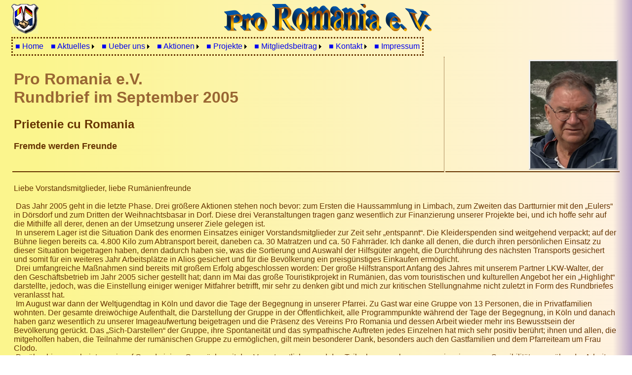

--- FILE ---
content_type: text/html; charset=utf-8
request_url: http://pro-romania.de/WebInhalt/Aktuelles/Rundbriefe/Rbf2005September.aspx
body_size: 18994
content:


<!DOCTYPE html>

<html xmlns="http://www.w3.org/1999/xhtml">

<head><meta http-equiv="Content-Type" content="text/html; charset=utf-8" /><title>
	Pro Romania Rundbrief im September 2005
</title>
    <style type="text/css">
        .auto-style1 {
            width: 100%;
        }

    </style>

<link rel="icon" href="../../../MasterSeiten/favicon.ico" /><link href="../../../Styles/ProRoStyle.css" rel="stylesheet" type="text/css" /><style type="text/css">
	/* <![CDATA[ */
	#mnuHauptmenue img.icon { border-style:none;vertical-align:middle; }
	#mnuHauptmenue img.separator { border-style:none;display:block; }
	#mnuHauptmenue img.horizontal-separator { border-style:none;vertical-align:middle; }
	#mnuHauptmenue ul { list-style:none;margin:0;padding:0;width:auto; }
	#mnuHauptmenue ul.static { padding:5px 0px 5px 0px; }
	#mnuHauptmenue ul.dynamic { background-color:#FFFBD6;padding:0px 10px 0px 10px;z-index:1; }
	#mnuHauptmenue ul.level1 { border-style:Dotted; }
	#mnuHauptmenue a { text-decoration:none;white-space:nowrap;display:block; }
	#mnuHauptmenue a.static { padding:2px 5px 2px 5px;text-decoration:none; }
	#mnuHauptmenue a.popout { background-image:url("/WebResource.axd?d=jB-ylrdiTZYZIKm0GGeXe3TAiCeeDkzZfLwifHXBHptJNeNllZHtzPJPxbzZX6gldsjC9_AYWvYJ5pNTNEPxNuPhXOwJtTpEHTfdgn_v3eI1&t=638901613900000000");background-repeat:no-repeat;background-position:right center;padding-right:14px; }
	#mnuHauptmenue a.dynamic { padding:5px 5px 5px 5px;text-decoration:none; }
	#mnuHauptmenue a.level2 { padding-left:10px; }
	#mnuHauptmenue a.static.selected { background-color:#FFCC66;border-style:Solid;text-decoration:none; }
	#mnuHauptmenue a.dynamic.selected { background-color:#FFCC66;text-decoration:none; }
	#mnuHauptmenue a.static.highlighted { color:White;background-color:#990000; }
	#mnuHauptmenue a.dynamic.highlighted { color:White;background-color:#990000; }
	/* ]]> */
</style></head>

<body style="background: rgb(251,245,141); background: linear-gradient(90deg, rgba(251,245,141,1) 6%, rgba(252,176,69,0.16980390789128152) 97%, rgba(183,160,198,1) 100%); padding-right: 15px; padding-left: 15px;">

    <form method="post" action="./Rbf2005September.aspx" id="FrmProRomaniaMaster">
<div class="aspNetHidden">
<input type="hidden" name="__VIEWSTATE" id="__VIEWSTATE" value="/[base64]/ZyjvHYDQzR4UTFJNHGooBvAH336hnkMcVl1ebfa1Qc=" />
</div>


<script src="/WebResource.axd?d=ZtouywcnrhlJBpzrzObwQpoELmoD1yrIfXTjbFZdYVMkACNgy4wvoBfKEKRFW-xKzNY1Jx4iplG9zAdImUzNLSVn8FEYN0S_uOh16lSXIbM1&amp;t=638901613900000000" type="text/javascript"></script>
<div class="aspNetHidden">

	<input type="hidden" name="__VIEWSTATEGENERATOR" id="__VIEWSTATEGENERATOR" value="17B45984" />
</div>

        <header>

            <img id="imgProRoLogo" src="../../../MasterSeiten/Bilder/ProRomaniaLogo.gif" align="left" style="border-width:8px;border-style:None;height:60px;" />
            <div float: left class="styleTextZentrieren">
                <img id="imgProRoSchriftzug" src="../../../MasterSeiten/Bilder/ProRomaniaSchriftzug.png" alt="Pro Romania e.V." align="middle" style="border-width:100px;border-style:None;" />

                <nav>
                    <a href="#mnuHauptmenue_SkipLink"><img alt="Navigationslinks überspringen" src="/WebResource.axd?d=fbPADsyf9t1VBKx2GblYusN6RPA3RjLVZKW38SPd3tdDSLbdGGO9M61FjZkQBqpjw6LJeVgC04cZ1h_cHJc64OUvJF0pFC2L6KhCEcN3ZVU1&amp;t=638901613900000000" width="0" height="0" style="border-width:0px;" /></a><div id="mnuHauptmenue">
	<ul class="level1">
		<li><a title="Home" class="level1" href="/index.aspx">■ Home </a></li><li><a title="Aktuelles bei Pro Romania" class="popout level2" href="/WebInhalt/Aktuelles.aspx">■ Aktuelles </a><ul class="level3">
			<li><a title="Spende von Pro Romania an filantropia" class="level3" href="/WebInhalt/Aktuelles/SpendeFilantropia.aspx">Aktuelle Spende</a></li><li><a title="Zuletzt veroeffentlichter Rundbrief bei Pro Romania" class="level3" href="/WebInhalt/Aktuelles/Rundbriefe/Rbf2025Dezember.aspx">Aktueller Rundbrief</a></li><li><a title="Rundbriefe bei Pro Romania" class="level3" href="/WebInhalt/Aktuelles/Rundbriefe.aspx">Rundbriefe</a></li>
		</ul></li><li><a title="Pro Romania stellt sich vor" class="popout level2" href="/WebInhalt/UeberUns.aspx">■ Ueber uns </a><ul class="level3">
			<li><a title="Vereinsstrategien im Wandel der Zeit" class="level3" href="/WebInhalt/UeberUns/Vereinsstrategie2024Dez.aspx">Strategien</a></li><li><a title="Satzung von Pro Romania" class="level3" href="/WebInhalt/UeberUns/Satzung.aspx">Satzung</a></li><li><a title="Vorstand von Pro Romania" class="level3" href="/WebInhalt/UeberUns/Vorstand.aspx">Vorstand</a></li><li><a title="Webpaper von Pro Romania e.V." class="level3" href="/WebInhalt/UeberUns/Webpaper1/Webpaper.html">Webpaper</a></li>
		</ul></li><li><a title="Aktionen/Events von Pro Romania" class="popout level2" href="/WebInhalt/Aktionen.aspx">■ Aktionen </a><ul class="level3">
			<li><a title="Projektfahrten von Pro Romania" class="level3" href="/WebInhalt/Aktionen/Projektfahrten.aspx">Projektfahrten</a></li><li><a title="Veranstaltungen von Pro Romania" class="level3" href="/WebInhalt/Aktionen/Veranstaltungen.aspx">Veranstaltungen</a></li><li><a title="Bildergalerie von Pro Romania" class="level3" href="/WebInhalt/Aktionen/Bildergalerie.aspx">Bildergalerie</a></li>
		</ul></li><li><a title="Aktionen/Events von Pro Romania" class="popout level2" href="/WebInhalt/Projekte.aspx">■ Projekte </a><ul class="level3">
			<li><a title="AlCar-Zentrum in Alios" class="level3" href="/WebInhalt/Projekte/AlcarZentrum.aspx">AlCar-Zentrum</a></li><li><a title="Pro Romania Patenschaften" class="level3" href="/WebInhalt/Projekte/Patenschaften.aspx">Patenschaften</a></li><li><a title="Schulprojekt von Pro Romania" class="level3" href="/WebInhalt/Projekte/Schulprojekt.aspx">Schulprojekt</a></li>
		</ul></li><li><a title="Mitgliedsbeitraege bei Pro Romania" class="popout level2" href="/WebInhalt/Mitgliedsbeitrag.aspx">■ Mitgliedsbeitrag </a><ul class="level3">
			<li><a title="Beitrittserklaerung zum Verein Pro Romania e.V." class="level3" href="/WebInhalt/Mitgliedsbeitrag/Beitrittserklaerung.aspx">Beitrittserklaerung</a></li><li><a title="Bankverbindungen von Pro Romania" class="level3" href="/WebInhalt/Mitgliedsbeitrag/Bankverbindung.aspx">Bankverbindung</a></li>
		</ul></li><li><a title="Kontaktmoeglichkeiten mit Pro Romania" class="popout level2" href="/WebInhalt/Kontakt.aspx">■ Kontakt </a><ul class="level3">
			<li><a title="Kontakt-Mail fuer Pro Romania" class="level3" href="/WebInhalt/Kontakt/KontaktForm.aspx">Kontaktformular</a></li><li><a title="Gaestebuch von Pro Romania" class="level3" href="/WebInhalt/Kontakt/Gaestebuch.aspx">Gaestebuch</a></li><li><a title="Links zu anderen Web-Sites" class="level3" href="/WebInhalt/Kontakt/InteressanteLinks.aspx">Interessante Links</a></li>
		</ul></li><li><a title="Impressum" class="level2" href="/WebInhalt/Impressum.aspx">■ Impressum </a></li>
	</ul>
</div><a id="mnuHauptmenue_SkipLink"></a>
                    
                </nav>

            </div>

        </header>

        <div>
            
    <table>
        <tr>
            <td>
                
    <h1>Pro Romania e.V.<br />
        Rundbrief im September 2005</h1>
    <h2>Prietenie cu Romania</h2>
    <h3>Fremde werden Freunde</h3>

            </td>

            <td style="border-right-style: none">
                <img id="cphInhaltsSeite_imgWernerBecker" title="Werner Becker" src="../Bilder/WernerBecker200.png" alt="Autor: Werner Becker" align="right" style="border-style:Outset;" />
            </td>
        </tr>

        <tr>
            <td colspan="2" style="width: 100%; border-right-style: none">
                
    <p>
        Liebe Vorstandsmitglieder, liebe Rumänienfreunde<br />
        &nbsp;<br />
        &nbsp;Das Jahr 2005 geht in die letzte Phase. Drei größere Aktionen 
				stehen noch bevor: zum Ersten die Haussammlung in Limbach, zum 
				Zweiten das Dartturnier mit den „Eulers“ in Dörsdorf und zum 
				Dritten der Weihnachtsbasar in Dorf. Diese drei Veranstaltungen 
				tragen ganz wesentlich zur Finanzierung unserer Projekte bei, 
				und ich hoffe sehr auf die Mithilfe all derer, denen an der 
				Umsetzung unserer Ziele gelegen ist.<br />
        &nbsp;In unserem Lager ist die Situation Dank des enormen Einsatzes 
				einiger Vorstandsmitglieder zur Zeit sehr „entspannt“. Die 
				Kleiderspenden sind weitgehend verpackt; auf der Bühne liegen 
				bereits ca. 4.800 Kilo zum Abtransport bereit, daneben ca. 30 
				Matratzen und ca. 50 Fahrräder. Ich danke all denen, die durch 
				ihren persönlichen Einsatz zu dieser Situation beigetragen 
				haben, denn dadurch haben sie, was die Sortierung und Auswahl 
				der Hilfsgüter angeht, die Durchführung des nächsten Transports 
				gesichert und somit für ein weiteres Jahr Arbeitsplätze in Alios 
				gesichert und für die Bevölkerung ein preisgünstiges Einkaufen 
				ermöglicht.<br />
        &nbsp;Drei umfangreiche Maßnahmen sind bereits mit großem Erfolg 
				abgeschlossen worden: Der große Hilfstransport Anfang des Jahres 
				mit unserem Partner LKW-Walter, der den Geschäftsbetrieb im Jahr 
				2005 sicher gestellt hat; dann im Mai das große Touristikprojekt 
				in Rumänien, das vom touristischen und kulturellen Angebot her 
				ein „Highlight“ darstellte, jedoch, was die Einstellung einiger 
				weniger Mitfahrer betrifft, mir sehr zu denken gibt und mich zur 
				kritischen Stellungnahme nicht zuletzt in Form des Rundbriefes 
				veranlasst hat.<br />
        &nbsp;Im August war dann der Weltjugendtag in Köln und davor die Tage 
				der Begegnung in unserer Pfarrei. Zu Gast war eine Gruppe von 13 
				Personen, die in Privatfamilien wohnten. Der gesamte dreiwöchige 
				Aufenthalt, die Darstellung der Gruppe in der Öffentlichkeit, 
				alle Programmpunkte während der Tage der Begegnung, in Köln und 
				danach haben ganz wesentlich zu unserer Imageaufwertung 
				beigetragen und die Präsenz des Vereins Pro Romania und dessen 
				Arbeit wieder mehr ins Bewusstsein der Bevölkerung gerückt. Das 
				„Sich-Darstellen“ der Gruppe, ihre Spontaneität und das 
				sympathische Auftreten jedes Einzelnen hat mich sehr positiv 
				berührt; ihnen und allen, die mitgeholfen haben, die Teilnahme 
				der rumänischen Gruppe zu ermöglichen, gilt mein besonderer 
				Dank, besonders auch den Gastfamilien und dem Pfarreiteam um 
				Frau Clodo.<br />
        &nbsp;Darüber hinaus scheint es mir auf Grund einiger Gespräche mit 
				den Verantwortlichen und den Teilnehmern gelungen zu sein, eine 
				neue Sensibilität gegenüber der Arbeit der Vereine Pro Romania 
				und Alcar geweckt zu haben und das zukünftige Engagement aller 
				Beteiligten im Verein Alcar in Alios gewonnen zu haben. Neben 
				der Zusage der weiteren Mitarbeit und des erneuten Engagements 
				einiger „Erfahrener“ scheint der Generationenwechsel im Verein 
				Alcar in die Wege geleitet; man spricht vom „Team“, das sich in 
				Alios ideell-gedanklich und auch persönlich einbringen und 
				helfen will, verkrustete Strukturen aufzubrechen und neue Ideen 
				und Projekte zu verwirklichen, die auch den Entwicklungsstand in 
				Rumänien berücksichtigen.
        <br />
        &nbsp;Wenn es uns gelänge, die „zweite Generation“ für uns zu 
				gewinnen und in unsere Arbeit einzubinden, so wäre dies der 
				größte Erfolg unserer langjährigen Zusammenarbeit mit der 
				Ortschaft Alios und mit nichts vergleichbar. Dazu gehört aber 
				natürlich auch, dass wir uns im Verein Pro Romania eine 
				Verjüngungskur verschreiben; sollte uns dies personell auf 
				Anhieb nicht gelingen, so sollten wir es wenigstens gedanklich 
				versuchen, damit wir im Hinblick auf die Entwicklung in Rumänien 
				und in ganz Europa als Gesprächspartner Akzeptanz finden.<br />
        &nbsp;Ich denke, wir befinden uns in einer entscheidenden Phase: 
				stellen wir die Weichen für die Zukunft richtig ein!<br />
        &nbsp;<br />
        &nbsp;Euer Werner
    </p>


                <hr />
                <a id="cphInhaltsSeite_hlkUebersicht" href="../Rundbriefe.aspx">Nach oben zur Übersicht der Rundbriefe</a>
            </td>
        </tr>
    </table>


        </div>

        <footer>

            

<hr />
<span id="WucNavigationFuss1_lblHinweis">Hier gehts zurück:</span>



            <div id="footer" style="padding: 3px; margin: 3px; text-align: center;" title="Footer">
                Copyright © 2000-2025 Pro Romania e.V.
            </div>

        </footer>

    
<script type='text/javascript'>new Sys.WebForms.Menu({ element: 'mnuHauptmenue', disappearAfter: 2000, orientation: 'horizontal', tabIndex: 0, disabled: false });</script></form>

</body>

</html>


--- FILE ---
content_type: text/css
request_url: http://pro-romania.de/Styles/ProRoStyle.css
body_size: 1755
content:
body {
	font-family: Verdana, Geneva, Tahoma, sans-serif;
	color: #663300;
	font-size: medium;
	background-color: #FFFFCC;
	text-align: left;
}

font {
	font-family: Verdana, Geneva, Tahoma, sans-serif;
	color: #CC9900;
}

p {
	font-family: Verdana, Geneva, Tahoma, sans-serif;
}

h1 {
	font-size: xx-large;
	color: #996633;
}

h2 {
	font-size: x-large;
}

h3 {
	font-size: large;
}

h4 {
	font-size: medium;
}

h5 {
	font-size: small;
}

h6 {
	font-size: x-small;
}



table {
	width: 100%;
}

td {
	vertical-align: top;
	text-align: left;
	border-bottom-style: solid;
	border-bottom-width: 2px;
	border-right-style: dotted;
	border-right-width: 1px
}

td {
	padding-top: 6px;
	padding-left: 3px;
	padding-right: 3px;
	padding-bottom: 3px;
}

.tabellenKopfZeile {
	font-weight: bold;
	background: linear-gradient(to bottom, #ff6a00 0%, #ffd800 60%);
	border-top-style: solid;
	border-top-width: 1px;
}

.tabellenKopfSpalte {
	font-weight: bold;
	font-style: oblique;
	text-align: right;
	background: linear-gradient(to right, #ff6a00 0%, #ffd800 60%);
	border-left-style: solid;
	border-left-width: 1px;
}

.tabellenZelleObenLinks {
	font-weight: bold;
	text-align: right;
	background: linear-gradient(to bottom right, #ff6a00 0%, #ffd800 85%);
	border-top-style: solid;
	border-top-width: 1px;
	border-left-style: solid;
	border-left-width: 1px;
}

.tabellenZelleObenLinksLb {
	font-weight: bold;
	background: linear-gradient(to bottom right, #ff6a00 0%, #ffd800 85%);
	border-top-style: solid;
	border-top-width: 1px;
	border-left-style: solid;
	border-left-width: 1px;
}


.styleTextZentrieren {
    text-align: center;
}
